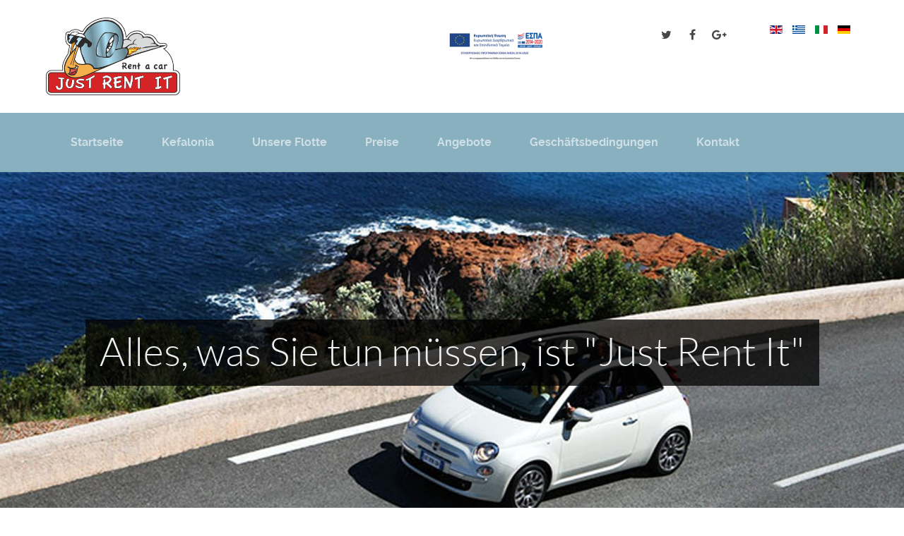

--- FILE ---
content_type: text/html; charset=utf-8
request_url: https://www.justrentit-kefalonia.com/de/unsere-flotte
body_size: 19686
content:
                        <!DOCTYPE html>
<html lang="de-DE" dir="ltr">
        <head>
    
            <meta name="viewport" content="width=device-width, initial-scale=1.0">
        <meta http-equiv="X-UA-Compatible" content="IE=edge" />
        

        
            
         <meta charset="utf-8" />
	<base href="https://www.justrentit-kefalonia.com/de/unsere-flotte" />
	<meta name="keywords" content="Mieten Sie ein Auto Kefalonia, Autovermietung in Kefalonia, Kefalonia Autovermietung, Kefalonia Mietwagen" />
	<meta name="description" content="“Just rent It” ist ein neues Autoverleihunternehmen, das auf Kefalonia tätig ist.

Obwohl es sich um eine neue Firma handelt, verfügen wir auf diesem Gebiet über jahrelange Erfahrung , mit schnellem , freundlichem und professionellem Service.

In einer Sprache, die Sie verstehen, erhalten Sie von uns eine Strassenkarte der Insel mit allen notwendigen Informationen und Vorschlägen für unvergessliche Ferien." />
	<meta name="generator" content="Joomla! - Open Source Content Management" />
	<title>Just Rent It Kefalonia - Unsere Flotte</title>
	<link href="/de/unsere-flotte?format=feed&amp;type=rss" rel="alternate" type="application/rss+xml" title="RSS 2.0" />
	<link href="/de/unsere-flotte?format=feed&amp;type=atom" rel="alternate" type="application/atom+xml" title="Atom 1.0" />
	<link href="https://www.justrentit-kefalonia.com/en/our-fleet" rel="alternate" hreflang="en-GB" />
	<link href="https://www.justrentit-kefalonia.com/el/o-stolos-mas" rel="alternate" hreflang="el-GR" />
	<link href="https://www.justrentit-kefalonia.com/it/la-nostra-flotta" rel="alternate" hreflang="it-IT" />
	<link href="https://www.justrentit-kefalonia.com/de/unsere-flotte" rel="alternate" hreflang="de-DE" />
	<link href="https://cdn.jsdelivr.net/gh/fancyapps/fancybox@3.5.7/dist/jquery.fancybox.min.css" rel="stylesheet" />
	<link href="/plugins/content/jw_sig/jw_sig/tmpl/Classic/css/template.css?v=4.2" rel="stylesheet" />
	<link href="/media/mod_languages/css/template.css?0ae483db3c888ac884466333fe09973c" rel="stylesheet" />
	<link href="/media/system/css/calendar-jos.css?0ae483db3c888ac884466333fe09973c" rel="stylesheet" title="Grün" media="all" />
	<link href="/media/system/css/fields/calendar.css" rel="stylesheet" />
	<link href="/media/gantry5/engines/nucleus/css-compiled/nucleus.css" rel="stylesheet" />
	<link href="/templates/g5_helium/custom/css-compiled/helium_11.css" rel="stylesheet" />
	<link href="/media/gantry5/assets/css/bootstrap-gantry.css" rel="stylesheet" />
	<link href="/media/gantry5/engines/nucleus/css-compiled/joomla.css" rel="stylesheet" />
	<link href="/media/jui/css/icomoon.css" rel="stylesheet" />
	<link href="/media/cms/css/debug.css" rel="stylesheet" />
	<link href="/media/gantry5/assets/css/font-awesome.min.css" rel="stylesheet" />
	<link href="/templates/g5_helium/custom/css-compiled/helium-joomla_11.css" rel="stylesheet" />
	<link href="/templates/g5_helium/custom/css-compiled/custom_11.css" rel="stylesheet" />
	<style>

  .rapid_contact .form-control { max-width: 95%; }
  .rapid_contact .g-recaptcha { margin-bottom: 10px; max-width: 95%; }
  .tab {display: none;}

	</style>
	<script type="application/json" class="joomla-script-options new">{
    "csrf.token": "00e1e06845bafa3795b304efcf9aeeab",
    "system.paths": {
        "root": "",
        "base": ""
    }
}</script>
	<script src="/media/system/js/mootools-core-uncompressed.js?0ae483db3c888ac884466333fe09973c"></script>
	<script src="/media/system/js/core-uncompressed.js?0ae483db3c888ac884466333fe09973c"></script>
	<script src="/media/jui/js/jquery.js?0ae483db3c888ac884466333fe09973c"></script>
	<script src="/media/jui/js/jquery-noconflict.js?0ae483db3c888ac884466333fe09973c"></script>
	<script src="/media/jui/js/jquery-migrate.js?0ae483db3c888ac884466333fe09973c"></script>
	<script src="https://cdn.jsdelivr.net/gh/fancyapps/fancybox@3.5.7/dist/jquery.fancybox.min.js"></script>
	<script src="/media/system/js/caption-uncompressed.js?0ae483db3c888ac884466333fe09973c"></script>
	<script src="/media/system/js/calendar-uncompressed.js?0ae483db3c888ac884466333fe09973c"></script>
	<script src="/media/system/js/calendar-setup-uncompressed.js?0ae483db3c888ac884466333fe09973c"></script>
	<!--[if lte IE 11]><script src="/media/system/js/polyfill.event-uncompressed.js?0ae483db3c888ac884466333fe09973c"></script><![endif]-->
	<!--[if lte IE 11]><script src="/media/system/js/polyfill.classlist-uncompressed.js?0ae483db3c888ac884466333fe09973c"></script><![endif]-->
	<!--[if lte IE 11]><script src="/media/system/js/polyfill.map-uncompressed.js?0ae483db3c888ac884466333fe09973c"></script><![endif]-->
	<script src="/media/system/js/fields/calendar-locales/de.js"></script>
	<script src="/media/system/js/fields/calendar-locales/date/gregorian/date-helper.js"></script>
	<script src="/media/system/js/fields/calendar.js"></script>
	<script src="/media/jui/js/bootstrap.js?0ae483db3c888ac884466333fe09973c"></script>
	<script src="https://www.googletagmanager.com/gtag/js?id=UA-114680522-1" async></script>
	<script>

        (function($) {
            $(document).ready(function() {
                $.fancybox.defaults.i18n.en = {
                    CLOSE: 'Close',
                    NEXT: 'Next',
                    PREV: 'Previous',
                    ERROR: 'The requested content cannot be loaded.<br/>Please try again later.',
                    PLAY_START: 'Start slideshow',
                    PLAY_STOP: 'Pause slideshow',
                    FULL_SCREEN: 'Full screen',
                    THUMBS: 'Thumbnails',
                    DOWNLOAD: 'Download',
                    SHARE: 'Share',
                    ZOOM: 'Zoom'
                };
                $.fancybox.defaults.lang = 'en';
                $('a.fancybox-gallery').fancybox({
                    buttons: [
                        'slideShow',
                        'fullScreen',
                        'thumbs',
                        'share',
                        'download',
                        //'zoom',
                        'close'
                    ],
                    beforeShow: function(instance, current) {
                        if (current.type === 'image') {
                            var title = current.opts.$orig.attr('title');
                            current.opts.caption = (title.length ? '<b class="fancyboxCounter">Image ' + (current.index + 1) + ' of ' + instance.group.length + '</b>' + ' | ' + title : '');
                        }
                    }
                });
            });
        })(jQuery);
    jQuery(window).on('load',  function() {
				new JCaption('img.caption');
			});Calendar._DN = ["Sonntag","Montag","Dienstag","Mittwoch","Donnerstag","Freitag","Samstag","Sonntag"]; Calendar._SDN = ["So","Mo","Di","Mi","Do","Fr","Sa","So"]; Calendar._FD = 0; Calendar._MN = ["Januar","Februar","M\u00e4rz","April","Mai","Juni","Juli","August","September","Oktober","November","Dezember"]; Calendar._SMN = ["Jan","Feb","M\u00e4r","Apr","Mai","Jun","Jul","Aug","Sep","Okt","Nov","Dez"]; Calendar._TT = {"INFO":"\u00dcber den Kalender","ABOUT":"DHTML Date\/Time Selector\n(c) dynarch.com 20022005 \/ Author: Mihai Bazon\nFor latest version visit: http:\/\/www.dynarch.com\/projects\/calendar\/\nDistributed under GNU LGPL.  See http:\/\/gnu.org\/licenses\/lgpl.html for details.\n\nDatum Auswahl:\n- Die \u00ab und \u00bb Buttons nutzen, um das Jahr auszuw\u00e4hlen\n- Mit den Schaltfl\u00e4chen < und > den Monat ausw\u00e4hlen\n- Zur schnelleren Auswahl, die Maustaste auf einen der obigen Schaltfl\u00e4chen halten.","ABOUT_TIME":"\n\nTime selection:\n Click on any of the time parts to increase it\n or Shiftclick to decrease it\n or click and drag for faster selection.","PREV_YEAR":"Klick wechselt zum Vorjahr. Klicken und festhalten f\u00fcr die Jahresliste.","PREV_MONTH":"Klick wechselt zum Vormonat. Klicken und festhalten f\u00fcr die Monatsliste.","GO_TODAY":"Heutiges Datum","NEXT_MONTH":"Klick wechselt zum Folgemonat. Klicken und festhalten f\u00fcr die Monatsliste.","SEL_DATE":"Ein Datum ausw\u00e4hlen.","DRAG_TO_MOVE":"Ziehen zum Verschieben","PART_TODAY":" Heute ","DAY_FIRST":"Mit \u201e%s\u201c beginnen","WEEKEND":"0,6","CLOSE":"Schlie\u00dfen","TODAY":"Heute","TIME_PART":"(Shift-)Klicken oder Ziehen um den Wert zu \u00e4ndern","DEF_DATE_FORMAT":"%Y%m%d","TT_DATE_FORMAT":"%a, %b %e","WK":"KW","TIME":"Zeit:"};jQuery(function($){ $('a[href="#g-sidebar"]').click(function(){ 
            $('#cargroup-choose').val( $(this).data('select') ); 
        }); });
  function rp_checkCaptcha(form_id) {
    result = true;
    if (document.getElementById(form_id+"_hasCaptcha")) {
      if ((grecaptcha) && (jQuery(".g-recaptcha").length == 1)) { // We only know how to deal with Google ReCaptcha, and only one of it in JS
        if (grecaptcha.getResponse().length == 0) {
          alert("");
          result = false;
        }
      }
    }
    return result;
  }
      window.dataLayer = window.dataLayer || [];
      function gtag(){dataLayer.push(arguments);}
      gtag('js', new Date());

      gtag('config', 'UA-114680522-1');

              gtag('set', { 'anonymize_ip': true });
          
	</script>
	<link href="https://www.justrentit-kefalonia.com/en/our-fleet" rel="alternate" hreflang="x-default" />

    
                
</head>

    <body class="gantry g-helium-style site com_content view-category layout-blog no-task dir-ltr itemid-158 outline-11 g-offcanvas-left g-default g-style-preset1">
        
                    

        <div id="g-offcanvas"  data-g-offcanvas-swipe="1" data-g-offcanvas-css3="1">
                        <div class="g-grid">                        

        <div class="g-block size-100">
             <!-- START PARTICLE mobile-menu-5697 -->
            <div id="mobile-menu-5697-particle" class="g-content g-particle">            <div id="g-mobilemenu-container" data-g-menu-breakpoint="48rem"></div>
            </div>            <!-- END PARTICLE mobile-menu-5697 -->
        </div>
            </div>
    </div>
        <div id="g-page-surround">
            <div class="g-offcanvas-hide g-offcanvas-toggle" role="navigation" data-offcanvas-toggle aria-controls="g-offcanvas" aria-expanded="false"><i class="fa fa-fw fa-bars"></i></div>                        

                                                        
                <section id="g-navigation">
                <div class="g-container">                                <div class="g-grid">                        

        <div class="g-block size-20">
             <!-- START PARTICLE logo-9608 -->
            <div id="logo-9608-particle" class="g-content g-particle">            <a href="/" target="_self" title="just-rentit logo" aria-label="just-rentit logo" rel="home" class="g-logo g-logo-helium">
                        <img src="/images/logo.png"  alt="just-rentit logo" />
            </a>
            </div>            <!-- END PARTICLE logo-9608 -->
        </div>
                    

        <div class="g-block size-25">
             <div class="spacer"></div>
        </div>
                    

        <div class="g-block size-20">
             <!-- START PARTICLE logo-2272 -->
            <div id="logo-2272-particle" class="g-content g-particle">            <a href="https://www.justrentit-kefalonia.com/images/espa/TOURISMOS__WEB.pdf" target="_blank" title="Opens pdf for ESPA grant" aria-label="Opens pdf for ESPA grant"  class="g-logo g-logo-helium">
                        <img src="/images/espa/e-banner-ionia.png"  alt="Opens pdf for ESPA grant" />
            </a>
            </div>            <!-- END PARTICLE logo-2272 -->
        </div>
                    

        <div class="g-block size-5">
             <div class="spacer"></div>
        </div>
                    

        <div class="g-block size-15 g-social-header">
             <!-- START PARTICLE social-3171 -->
            <div id="social-3171-particle" class="g-content g-particle">            <div class="g-social ">
                                            <a href="http://www.twitter.com/rentjust" target="_blank" rel="noopener noreferrer" title="Just Tweet It !" aria-label="Just Tweet It !">
                <span class="fa fa-twitter fa-fw"></span>                <span class="g-social-text"></span>            </a>
                                            <a href="http://www.facebook.com/JustRentItKefalonia" target="_blank" rel="noopener noreferrer" title="Just FB It !" aria-label="Just FB It !">
                <span class="fa fa-facebook fa-fw"></span>                <span class="g-social-text"></span>            </a>
                                            <a href="https://plus.google.com/u/3/111946200387275231917" target="_blank" rel="noopener noreferrer" title="Just G+ It !" aria-label="Just G+ It !">
                <span class="fa fa-google-plus fa-fw"></span>                <span class="g-social-text"></span>            </a>
            </div>
            </div>            <!-- END PARTICLE social-3171 -->
        </div>
                    

        <div class="g-block size-15">
             <!-- START POSITION module-instance -->
        <div class="g-content">
                                    <div class="platform-content"><div class="moduletable ">
						<div class="mod-languages">

	<ul class="lang-inline" dir="ltr">
						<li>
			<a href="/en/our-fleet">
												<img src="/media/mod_languages/images/en_gb.gif" alt="English (UK)" title="English (UK)" />										</a>
			</li>
								<li>
			<a href="/el/o-stolos-mas">
												<img src="/media/mod_languages/images/el_gr.gif" alt="Greek (Greece)" title="Greek (Greece)" />										</a>
			</li>
								<li>
			<a href="/it/la-nostra-flotta">
												<img src="/media/mod_languages/images/it_it.gif" alt="Italiano (Italia)" title="Italiano (Italia)" />										</a>
			</li>
											<li class="lang-active">
			<a href="https://www.justrentit-kefalonia.com/de/unsere-flotte">
												<img src="/media/mod_languages/images/de_de.gif" alt="Deutsch (Deutschland)" title="Deutsch (Deutschland)" />										</a>
			</li>
				</ul>

</div>
		</div></div>
            
        </div>
        <!-- END POSITION module-instance -->
        </div>
            </div>
            </div>
        
    </section>
                                                    
                <header id="g-header">
                <div class="g-container">                                <div class="g-grid">                        

        <div class="g-block size-100">
             <!-- START PARTICLE menu-6409 -->
            <div id="menu-6409-particle" class="g-content g-particle">            <nav class="g-main-nav" data-g-hover-expand="true">
        <ul class="g-toplevel">
                                                                                                                
        
                
        
                
        
        <li class="g-menu-item g-menu-item-type-component g-menu-item-132 g-standard  ">
                            <a class="g-menu-item-container" href="/de/">
                                                                <span class="g-menu-item-content">
                                    <span class="g-menu-item-title">Startseite</span>
            
                    </span>
                                                </a>
                                </li>
    
                                                                                                
        
                
        
                
        
        <li class="g-menu-item g-menu-item-type-component g-menu-item-146 g-standard  ">
                            <a class="g-menu-item-container" href="/de/kefalonia-de">
                                                                <span class="g-menu-item-content">
                                    <span class="g-menu-item-title">Kefalonia</span>
            
                    </span>
                                                </a>
                                </li>
    
                                                                                                
        
                
        
                
        
        <li class="g-menu-item g-menu-item-type-component g-menu-item-158 active g-standard  ">
                            <a class="g-menu-item-container" href="/de/unsere-flotte">
                                                                <span class="g-menu-item-content">
                                    <span class="g-menu-item-title">Unsere Flotte</span>
            
                    </span>
                                                </a>
                                </li>
    
                                                                                                
        
                
        
                
        
        <li class="g-menu-item g-menu-item-type-component g-menu-item-162 g-standard  ">
                            <a class="g-menu-item-container" href="/de/preise">
                                                                <span class="g-menu-item-content">
                                    <span class="g-menu-item-title">Preise</span>
            
                    </span>
                                                </a>
                                </li>
    
                                                                                                
        
                
        
                
        
        <li class="g-menu-item g-menu-item-type-component g-menu-item-147 g-standard  ">
                            <a class="g-menu-item-container" href="/de/angebote">
                                                                <span class="g-menu-item-content">
                                    <span class="g-menu-item-title">Angebote</span>
            
                    </span>
                                                </a>
                                </li>
    
                                                                                                
        
                
        
                
        
        <li class="g-menu-item g-menu-item-type-component g-menu-item-148 g-standard  ">
                            <a class="g-menu-item-container" href="/de/allgemeine-geschaeftsbedingungen">
                                                                <span class="g-menu-item-content">
                                    <span class="g-menu-item-title">Geschäftsbedingungen</span>
            
                    </span>
                                                </a>
                                </li>
    
                                                                                                
        
                
        
                
        
        <li class="g-menu-item g-menu-item-type-component g-menu-item-149 g-standard  ">
                            <a class="g-menu-item-container" href="/de/kontakt">
                                                                <span class="g-menu-item-content">
                                    <span class="g-menu-item-title">Kontakt</span>
            
                    </span>
                                                </a>
                                </li>
    
    
        </ul>
    </nav>
            </div>            <!-- END PARTICLE menu-6409 -->
        </div>
            </div>
            </div>
        
    </header>
                                                    
                <section id="g-utility" class="g-flushed">
                <div class="g-container">                                <div class="g-grid">                        

        <div class="g-block size-100">
             <!-- START POSITION slideshow -->
        <div class="g-content">
                                    <div class="moduletable ">
						<div id="module-owlcarousel-101-particle" class="g-particle"><!-- START PARTICLE module-owlcarousel-101 -->
                        <div class="">
        
        <div id="g-owlcarousel-module-owlcarousel-101" class="g-owlcarousel owl-carousel ">

                                                <div class="g-owlcarousel-item ">
                        <div class="g-owlcarousel-item-wrapper">
                            <div class="g-owlcarousel-item-img">
                                <img src="/images/slideshow/01.jpg" alt="" />
                            </div>
                            <div class="g-owlcarousel-item-content-container">
                                <div class="g-owlcarousel-item-content-wrapper">
                                    <div class="g-owlcarousel-item-content">
                                                                                                                            <h2 class="g-owlcarousel-item-desc">Alles, was Sie tun müssen, ist "Just Rent It"</h2>                                                                            </div>
                                </div>
                            </div>
                        </div>
                    </div>
                                                                <div class="g-owlcarousel-item ">
                        <div class="g-owlcarousel-item-wrapper">
                            <div class="g-owlcarousel-item-img">
                                <img src="/images/slideshow/02.jpg" alt="" />
                            </div>
                            <div class="g-owlcarousel-item-content-container">
                                <div class="g-owlcarousel-item-content-wrapper">
                                    <div class="g-owlcarousel-item-content">
                                                                                                                            <h2 class="g-owlcarousel-item-desc">Stressfreie Autovermietung für einen stressfreien Urlaub!</h2>                                                                            </div>
                                </div>
                            </div>
                        </div>
                    </div>
                                                                <div class="g-owlcarousel-item ">
                        <div class="g-owlcarousel-item-wrapper">
                            <div class="g-owlcarousel-item-img">
                                <img src="/images/slideshow/03.jpg" alt="" />
                            </div>
                            <div class="g-owlcarousel-item-content-container">
                                <div class="g-owlcarousel-item-content-wrapper">
                                    <div class="g-owlcarousel-item-content">
                                                                                                                            <h2 class="g-owlcarousel-item-desc">Autovermietung einfach gemacht</h2>                                                                            </div>
                                </div>
                            </div>
                        </div>
                    </div>
                                                                <div class="g-owlcarousel-item ">
                        <div class="g-owlcarousel-item-wrapper">
                            <div class="g-owlcarousel-item-img">
                                <img src="/images/slideshow/04.jpg" alt="" />
                            </div>
                            <div class="g-owlcarousel-item-content-container">
                                <div class="g-owlcarousel-item-content-wrapper">
                                    <div class="g-owlcarousel-item-content">
                                                                                                                            <h2 class="g-owlcarousel-item-desc">Weniger Zeit in Warteschlangen, mehr Zeit im Urlaub!</h2>                                                                            </div>
                                </div>
                            </div>
                        </div>
                    </div>
                                                                <div class="g-owlcarousel-item ">
                        <div class="g-owlcarousel-item-wrapper">
                            <div class="g-owlcarousel-item-img">
                                <img src="/images/slideshow/05.jpg" alt="" />
                            </div>
                            <div class="g-owlcarousel-item-content-container">
                                <div class="g-owlcarousel-item-content-wrapper">
                                    <div class="g-owlcarousel-item-content">
                                                                                                                            <h2 class="g-owlcarousel-item-desc">Das Leben ist eine Reise. Genießen Sie die Fahrt!</h2>                                                                            </div>
                                </div>
                            </div>
                        </div>
                    </div>
                            
        </div>
    </div>
                        <!-- END PARTICLE module-owlcarousel-101 --></div>		</div>
            
        </div>
        <!-- END POSITION slideshow -->
        </div>
            </div>
            </div>
        
    </section>
                                    
                                
                
    
                <section id="g-container-main" class="g-wrapper">
                <div class="g-container">                    <div class="g-grid">                        

        <div class="g-block size-30">
             <main id="g-mainbar">
                                        <div class="g-grid">                        

        <div class="g-block size-100">
             <!-- START POSITION sidebar -->
        <div class="g-content">
                                    <div class="platform-content"><div class="moduletable justbookit">
							<h3 class="g-title de">Buchen Sie jetzt Ihr Auto!</h3>
						<div class="rapid_contact justbookit"><form  id="rp_696eca027a5fd" method="post" onSubmit="return rp_checkCaptcha('rp_696eca027a5fd');">
<div class="rapid_contact intro_text justbookit"></div>
<div class="rapid_contact_form" id="rapid_contact_form_rp_696eca027a5fd"><div class="tab"><h3>Terminzeit</h3><div class="input-group"><label class="control-label" for="rp_696eca027a5fd_date-from">Abholdatum / -zeit</label><div class="controls" >
			<div class="field-calendar">
		<div class="input-append">
				<input type="text" id="rp_696eca027a5fd_date-from" name="from" value="" class=" inputbox "		 data-alt-value="" autocomplete="off"/>
		<button type="button" class="btn btn-secondary"
			id="rp_696eca027a5fd_date-from_btn"
			data-inputfield="rp_696eca027a5fd_date-from"
			data-dayformat="%d-%m-%Y - %H:%M"
			data-button="rp_696eca027a5fd_date-from_btn"
			data-firstday="1"
			data-weekend="0,6"
			data-today-btn="1"
			data-week-numbers="0"
			data-show-time="1"
			data-show-others="1"
			data-time-24="24"
			data-only-months-nav="0"
									title="Kalender öffnen"
		><span class="icon-calendar" aria-hidden="true"></span></button>
			</div>
</div>

		</div></div><div class="input-group"><label class="control-label" for="rp_696eca027a5fd_date-to">Abgabezeitpunkt</label><div class="controls">
			<div class="field-calendar">
		<div class="input-append">
				<input type="text" id="rp_696eca027a5fd_date-to" name="to" value="" class=" inputbox "		 data-alt-value="" autocomplete="off"/>
		<button type="button" class="btn btn-secondary"
			id="rp_696eca027a5fd_date-to_btn"
			data-inputfield="rp_696eca027a5fd_date-to"
			data-dayformat="%d-%m-%Y - %H:%M"
			data-button="rp_696eca027a5fd_date-to_btn"
			data-firstday="1"
			data-weekend="0,6"
			data-today-btn="1"
			data-week-numbers="0"
			data-show-time="1"
			data-show-others="1"
			data-time-24="24"
			data-only-months-nav="0"
									title="Kalender öffnen"
		><span class="icon-calendar" aria-hidden="true"></span></button>
			</div>
</div>

		</div></div><h3>Ort</h3><div class="control-group">
	    
	    <div class="controls">
		    <select id="pickup-location-choose" name="pickup-location" aria-label="pickup location selection">
		        <option value="0" selected="selected">Lieferort</option>
	            <option value="Ag. Efimia">Ag. Efimia +30 € </option>
                <option value="Agia Irene">Agia Irene +40 € </option>
                <option value="Airport (EFL)">Airport (EFL) - FREE </option>
                <option value="Argostoli">Argostoli - FREE </option>
                <option value="Assos">Assos +40 € </option>
                <option value="Dilinata">Dilinata - FREE </option>
                <option value="Fanari">Fanari - FREE </option>
                <option value="Fiskardo">Fiskardo +50 € </option>
                <option value="Kalligata">Kalligata - FREE </option>
                <option value="Karavados">Karavados - FREE </option>
                <option value="Karavomilos">Karavomilos +30 € </option>
                <option value="Katelios">Katelios +30 € </option>
                <option value="Klismata">Klismata - FREE </option>
                <option value="Kombothekrata">Kombothekrata - FREE </option>
                <option value="Koriana">Koriana - FREE </option>
                <option value="Kountourata">Kountourata - FREE </option>
                <option value="Kourkoumelata">Kourkoumelata - FREE </option>
                <option value="Lakithra">Lakithra - FREE </option>
                <option value="Lassi">Lassi - FREE </option>
                <option value="Lixouri">Lixouri +30 € </option>
                <option value="Lourdas">Lourdas - FREE </option>
                <option value="Makriotika">Makriotika +30 € </option>
                <option value="Markopoulo">Markopoulo +30 € </option>
                <option value="Mavrata">Mavrata +30 € </option>
                <option value="Metaxata">Metaxata - FREE</option>
                <option value="Minies">Minies - FREE </option>
                <option value="Mousata">Mousata - FREE </option>
                <option value="Peratata">Peratata - FREE </option>
                <option value="Pessada">Pessada - FREE </option>
                <option value="Poros">Poros +40 € </option>
                <option value="Ratzakli">Ratzakli +35 € </option>
                <option value="Razata">Razata - FREE </option>
                <option value="Sami">Sami +30 € </option>
                <option value="Sarlata">Sarlata - FREE </option>
                <option value="Simotata">Simotata - FREE </option>
                <option value="Skala">Skala +40 € </option>
                <option value="Spartia">Spartia - FREE </option>
                <option value="Spilia">Spilia - FREE </option>
                <option value="Svoronata">Svoronata - FREE </option>
                <option value="Trapezaki">Trapezaki - FREE </option>
                <option value="Tzanata">Tzanata +40 € </option>
                <option value="Valeriano">Valeriano +25 € </option>
                <option value="Vlahata">Vlahata - FREE </option>
                <option value="Zola">Zola +30 € </option>
            </select>
        </div>
        
        <script>
    	<!-- 
    	(function($){ $(document).ready(function(){$('#pickup-location-choose').change(function (event) { var location = $('#pickup-location-choose').val(); if (location == "Airport (EFL)"){$('#flightNumber').show();} else {$("#flightNumber").hide();} }); }); })(jQuery);
	    //-->
	    </script>
        
        </div><!-- end control group -->
<div class="input-group" id="flightNumber" style="display:none;"><label for="rp_696eca027a5fd_flightNr">Flugnummer</label><input class="rapid_contact form-control inputbox justbookit" type="text" name="rp_flightNr" id="rp_696eca027a5fd_flightNr" size="10" value="" /></div><div class="control-group">
	    
	    <div class="controls">
		    <select id="dropoff-location-choose" name="dropoff-location" aria-label="dropoff location selection">
		        <option value="0" selected="selected">Rückgabeort</option>
	            <option value="Ag. Efimia">Ag. Efimia +30 € </option>
                <option value="Agia Irene">Agia Irene +40 € </option>
                <option value="Airport (EFL)">Airport (EFL) - FREE </option>
                <option value="Argostoli">Argostoli - FREE </option>
                <option value="Assos">Assos +40 € </option>
                <option value="Dilinata">Dilinata - FREE </option>
                <option value="Fanari">Fanari - FREE </option>
                <option value="Fiskardo">Fiskardo +50 € </option>
                <option value="Kalligata">Kalligata - FREE </option>
                <option value="Karavados">Karavados - FREE </option>
                <option value="Karavomilos">Karavomilos +30 € </option>
                <option value="Katelios">Katelios +30 € </option>
                <option value="Klismata">Klismata - FREE </option>
                <option value="Kombothekrata">Kombothekrata - FREE </option>
                <option value="Koriana">Koriana - FREE </option>
                <option value="Kountourata">Kountourata - FREE </option>
                <option value="Kourkoumelata">Kourkoumelata - FREE </option>
                <option value="Lakithra">Lakithra - FREE </option>
                <option value="Lassi">Lassi - FREE </option>
                <option value="Lixouri">Lixouri +30 € </option>
                <option value="Lourdas">Lourdas - FREE </option>
                <option value="Makriotika">Makriotika +30 € </option>
                <option value="Markopoulo">Markopoulo +30 € </option>
                <option value="Mavrata">Mavrata +30 € </option>
                <option value="Metaxata">Metaxata - FREE</option>
                <option value="Minies">Minies - FREE </option>
                <option value="Mousata">Mousata - FREE </option>
                <option value="Peratata">Peratata - FREE </option>
                <option value="Pessada">Pessada - FREE </option>
                <option value="Poros">Poros +40 € </option>
                <option value="Ratzakli">Ratzakli +35 € </option>
                <option value="Razata">Razata - FREE </option>
                <option value="Sami">Sami +30 € </option>
                <option value="Sarlata">Sarlata - FREE </option>
                <option value="Simotata">Simotata - FREE </option>
                <option value="Skala">Skala +40 € </option>
                <option value="Spartia">Spartia - FREE </option>
                <option value="Spilia">Spilia - FREE </option>
                <option value="Svoronata">Svoronata - FREE </option>
                <option value="Trapezaki">Trapezaki - FREE </option>
                <option value="Tzanata">Tzanata +40 € </option>
                <option value="Valeriano">Valeriano +25 € </option>
                <option value="Vlahata">Vlahata - FREE </option>
                <option value="Zola">Zola +30 € </option>
            </select>
        </div>
        
        </div><!-- end control group -->
<h3>Auto-Gruppe</h3><div class="control-group">
	    
	    <div class="controls">
		    <select id="cargroup-choose" name="cargroup" aria-label="car group selection">
		        <option value="0" selected="selected">Wählen Sie die Art des Autos</option>
	            <option value="A">Group A (eg CitiGo)</option>
                <option value="B">Group B (eg Panda)</option>
                <option value="C">Group C (eg Fabia)</option>
                <option value="D">Group D (eg Octavia)</option>
                <option value="E">Group E (eg 500 C)</option>
                <option value="F">Group F (eg Skoda Kamiq)</option>
                <option value="G">Group G (eg Caddy Maxi)</option>
                <option value="J">Group J (eg Skoda Karoq)</option>
            </select>
        </div>
        
        </div><!-- end control group -->
</div><div class="tab"><h3>Deine Details</h3><div class="input-group"><label for="rp_696eca027a5fd_fromName">Name:</label><input class="rapid_contact form-control inputbox justbookit" type="text" name="rp_fromName" id="rp_696eca027a5fd_fromName" value="" /></div><div class="input-group"><label for="rp_696eca027a5fd_fromPhone">Phone:</label><input class="rapid_contact form-control inputbox justbookit" type="text" name="rp_fromPhone" id="rp_696eca027a5fd_fromPhone" value="" /></div><div class="input-group"><label for="rp_696eca027a5fd_email">email@site.com</label><input class="rapid_contact form-control inputbox justbookit" type="email" name="rp_email" id="rp_696eca027a5fd_email" size="10" value="" /></div><div class="input-group"><label for="rp_696eca027a5fd_subject">Gutschein (optional)</label><input class="rapid_contact form-control inputbox justbookit" type="text" name="rp_subject" id="rp_696eca027a5fd_subject" size="10" value="" /></div><div class="input-group"><label for="rp_696eca027a5fd_message">Ihre Nachricht / Sonderwünsche</label><textarea class="rapid_contact form-control textarea justbookit" name="rp_message" id="rp_696eca027a5fd_message" cols="7" rows="4" ></textarea></div></div><div class="input-group"><label for="rp_696eca027a5fd_as_answer">Bitte geben Sie die Sicherheitsantwort unten ein J u s t r e n t i t (ohne Leerzeichen)</label><input class="rapid_contact form-control inputbox justbookit" type="text" name="rp_anti_spam_answer" id="rp_696eca027a5fd_as_answer" size="10" value=""/></div>
<div style="overflow:auto;">
  <div style="float:right;">
    <button type="button" id="prevBtn" onclick="nextPrev(-1)">Bisherige</button>
    <button type="button" id="nextBtn" onclick="nextPrev(1)">Nächster</button>
  </div>
</div>
<div class="input-group" id="submitButton" style="display:none;"><input class="rapid_contact btn btn-primary button justbookit" type="submit" value="Erhalten Sie Zitat"/></div></div></form>
<script>
var currentTab = 0; 
showTab(currentTab);

function showTab(n) {
  var x = document.getElementsByClassName("tab");
  x[n].style.display = "block";
  
  if (n == 0) {
    document.getElementById("prevBtn").style.display = "none";
    document.getElementById("nextBtn").style.display = "inline";
    document.getElementById("submitButton").style.display = "none";
  } else {
    document.getElementById("prevBtn").style.display = "inline";
  }
  if (n == (x.length - 1)) {
    //document.getElementById("nextBtn").innerHTML = "Erhalten Sie Zitat";
    document.getElementById("nextBtn").style.display = "none";
    document.getElementById("submitButton").style.display = "block";
  } else {
    document.getElementById("nextBtn").innerHTML = "Nächster";
  }
}

function nextPrev(n) {
  
  var x = document.getElementsByClassName("tab");
  
  x[currentTab].style.display = "none";
  
  currentTab = currentTab + n;
  
  showTab(currentTab);
}
</script></div>		</div></div>
            
        </div>
        <!-- END POSITION sidebar -->
        </div>
            </div>
            
    </main>
        </div>
                    

        <div class="g-block size-70">
             <aside id="g-sidebar">
                                        <div class="g-grid">                        

        <div class="g-block size-100">
             <div class="g-content">
                                                            <div class="platform-content row-fluid"><div class="span12"><div class="blog" itemscope itemtype="https://schema.org/Blog">
	
		
	
			<div class="category-desc clearfix">
													<p>Alle unsere Fahrzeuge sind mit Klimaanlage, Servolenkung, elektrischen Fensterhebern, Radio-CD <span id="result_box" class="short_text" lang="de"><span class="">oder USB</span></span>, Airbags ausgestattet und alle sind Modelle 2018</p>
<p>Bitte wählen Sie aus den folgenden Fahrzeugtypen</p>								</div>
	
	
				<div class="items-leading clearfix">
							<div class="leading-0"
					itemprop="blogPost" itemscope itemtype="https://schema.org/BlogPosting">
					
	<div class="page-header">
					<h2 itemprop="name">
									<a href="/de/unsere-flotte/49-group-a" itemprop="url">
						Group A					</a>
							</h2>
		
		
		
			</div>







<div><img class="pull-left" title="Skoda CitiGo" src="/images/vehicles/citygo/citygo-1.jpg" alt="group-a-car" />
<div>
<p class="pull-left"><i class="fa fa-male"> </i> <i class="fa fa-male"> </i> <i class="fa fa-male"> </i> <i class="fa fa-male"> </i><br /> <i class="fa fa-suitcase"> </i> <i class="fa fa-suitcase"> </i></p>
<a class="pull-right button btn-primary groupButton" href="#g-sidebar" data-select="A" data-role="button">Buchen Sie jetzt!</a></div>
<br />
<p class="clear:both;"> </p>
<div class="cargallery">

<!-- JoomlaWorks "Simple Image Gallery" Plugin (v4.2) starts here -->

<ul id="sigFreeIdd5ed47f194" class="sigFreeContainer sigFreeClassic">
        <li class="sigFreeThumb">
        <a href="/images/vehicles/citygo/citygo-1.jpg" class="sigFreeLink fancybox-gallery" style="width:100px;height:80px;" title="You are viewing the image with filename citygo-1.jpg" data-thumb="/cache/jw_sig/jw_sig_cache_d5ed47f194_citygo-1.jpg" target="_blank" data-fancybox="galleryd5ed47f194">
            <img class="sigFreeImg" src="/plugins/content/jw_sig/jw_sig/includes/images/transparent.gif" alt="Click to enlarge image citygo-1.jpg" title="Click to enlarge image citygo-1.jpg" style="width:100px;height:80px;background-image:url('/cache/jw_sig/jw_sig_cache_d5ed47f194_citygo-1.jpg');" />
        </a>
    </li>
        <li class="sigFreeThumb">
        <a href="/images/vehicles/citygo/citygo-2.jpg" class="sigFreeLink fancybox-gallery" style="width:100px;height:80px;" title="You are viewing the image with filename citygo-2.jpg" data-thumb="/cache/jw_sig/jw_sig_cache_d5ed47f194_citygo-2.jpg" target="_blank" data-fancybox="galleryd5ed47f194">
            <img class="sigFreeImg" src="/plugins/content/jw_sig/jw_sig/includes/images/transparent.gif" alt="Click to enlarge image citygo-2.jpg" title="Click to enlarge image citygo-2.jpg" style="width:100px;height:80px;background-image:url('/cache/jw_sig/jw_sig_cache_d5ed47f194_citygo-2.jpg');" />
        </a>
    </li>
        <li class="sigFreeThumb">
        <a href="/images/vehicles/citygo/citygo-3.jpg" class="sigFreeLink fancybox-gallery" style="width:100px;height:80px;" title="You are viewing the image with filename citygo-3.jpg" data-thumb="/cache/jw_sig/jw_sig_cache_d5ed47f194_citygo-3.jpg" target="_blank" data-fancybox="galleryd5ed47f194">
            <img class="sigFreeImg" src="/plugins/content/jw_sig/jw_sig/includes/images/transparent.gif" alt="Click to enlarge image citygo-3.jpg" title="Click to enlarge image citygo-3.jpg" style="width:100px;height:80px;background-image:url('/cache/jw_sig/jw_sig_cache_d5ed47f194_citygo-3.jpg');" />
        </a>
    </li>
        <li class="sigFreeThumb">
        <a href="/images/vehicles/citygo/citygo-7.jpg" class="sigFreeLink fancybox-gallery" style="width:100px;height:80px;" title="You are viewing the image with filename citygo-7.jpg" data-thumb="/cache/jw_sig/jw_sig_cache_d5ed47f194_citygo-7.jpg" target="_blank" data-fancybox="galleryd5ed47f194">
            <img class="sigFreeImg" src="/plugins/content/jw_sig/jw_sig/includes/images/transparent.gif" alt="Click to enlarge image citygo-7.jpg" title="Click to enlarge image citygo-7.jpg" style="width:100px;height:80px;background-image:url('/cache/jw_sig/jw_sig_cache_d5ed47f194_citygo-7.jpg');" />
        </a>
    </li>
        <li class="sigFreeClear">&nbsp;</li>
</ul>


<!-- JoomlaWorks "Simple Image Gallery" Plugin (v4.2) ends here -->

</div>
</div>



				</div>
											<div class="leading-1"
					itemprop="blogPost" itemscope itemtype="https://schema.org/BlogPosting">
					
	<div class="page-header">
					<h2 itemprop="name">
									<a href="/de/unsere-flotte/48-group-b" itemprop="url">
						Group B					</a>
							</h2>
		
		
		
			</div>







<div><img class="pull-left" title="Fiat Panda" src="/images/vehicles/panda/fiat-panda-1.jpg" alt="group-b-car" />
<div>
<p class="pull-left"><i class="fa fa-male"> </i> <i class="fa fa-male"> </i> <i class="fa fa-male"> </i> <i class="fa fa-male"> </i> <i class="fa fa-male"> </i> <br /> <i class="fa fa-suitcase"> </i> <i class="fa fa-suitcase"> </i></p>
<a class="pull-right button btn-primary groupButton" href="#g-sidebar" data-select="B" data-role="button">Buchen Sie jetzt!</a></div>
<br />
<p class="clear:both;"> </p>
<div class="cargallery">

<!-- JoomlaWorks "Simple Image Gallery" Plugin (v4.2) starts here -->

<ul id="sigFreeId7dc2101264" class="sigFreeContainer sigFreeClassic">
        <li class="sigFreeThumb">
        <a href="/images/vehicles/panda/fiat-panda-1.jpg" class="sigFreeLink fancybox-gallery" style="width:100px;height:80px;" title="You are viewing the image with filename fiat-panda-1.jpg" data-thumb="/cache/jw_sig/jw_sig_cache_7dc2101264_fiat-panda-1.jpg" target="_blank" data-fancybox="gallery7dc2101264">
            <img class="sigFreeImg" src="/plugins/content/jw_sig/jw_sig/includes/images/transparent.gif" alt="Click to enlarge image fiat-panda-1.jpg" title="Click to enlarge image fiat-panda-1.jpg" style="width:100px;height:80px;background-image:url('/cache/jw_sig/jw_sig_cache_7dc2101264_fiat-panda-1.jpg');" />
        </a>
    </li>
        <li class="sigFreeThumb">
        <a href="/images/vehicles/panda/fiat-panda-2.jpg" class="sigFreeLink fancybox-gallery" style="width:100px;height:80px;" title="You are viewing the image with filename fiat-panda-2.jpg" data-thumb="/cache/jw_sig/jw_sig_cache_7dc2101264_fiat-panda-2.jpg" target="_blank" data-fancybox="gallery7dc2101264">
            <img class="sigFreeImg" src="/plugins/content/jw_sig/jw_sig/includes/images/transparent.gif" alt="Click to enlarge image fiat-panda-2.jpg" title="Click to enlarge image fiat-panda-2.jpg" style="width:100px;height:80px;background-image:url('/cache/jw_sig/jw_sig_cache_7dc2101264_fiat-panda-2.jpg');" />
        </a>
    </li>
        <li class="sigFreeThumb">
        <a href="/images/vehicles/panda/fiat-panda-3.jpg" class="sigFreeLink fancybox-gallery" style="width:100px;height:80px;" title="You are viewing the image with filename fiat-panda-3.jpg" data-thumb="/cache/jw_sig/jw_sig_cache_7dc2101264_fiat-panda-3.jpg" target="_blank" data-fancybox="gallery7dc2101264">
            <img class="sigFreeImg" src="/plugins/content/jw_sig/jw_sig/includes/images/transparent.gif" alt="Click to enlarge image fiat-panda-3.jpg" title="Click to enlarge image fiat-panda-3.jpg" style="width:100px;height:80px;background-image:url('/cache/jw_sig/jw_sig_cache_7dc2101264_fiat-panda-3.jpg');" />
        </a>
    </li>
        <li class="sigFreeClear">&nbsp;</li>
</ul>


<!-- JoomlaWorks "Simple Image Gallery" Plugin (v4.2) ends here -->

</div>
</div>



				</div>
											<div class="leading-2"
					itemprop="blogPost" itemscope itemtype="https://schema.org/BlogPosting">
					
	<div class="page-header">
					<h2 itemprop="name">
									<a href="/de/unsere-flotte/47-group-c" itemprop="url">
						Group C					</a>
							</h2>
		
		
		
			</div>







<div><img class="pull-left" title="Skoda Fabia" src="/images/vehicles/fabia/fabia-1.jpg" alt="group-a-car" />
<div>
<p class="pull-left"><i class="fa fa-male"> </i> <i class="fa fa-male"> </i> <i class="fa fa-male"> </i> <i class="fa fa-male"> </i> <i class="fa fa-male"> </i><br /> <i class="fa fa-suitcase"> </i> <i class="fa fa-suitcase"> </i><br /><i class="fa fa-shopping-bag"> </i></p>
<a class="pull-right button btn-primary groupButton" href="#g-sidebar" data-select="C" data-role="button">Buchen Sie jetzt!</a></div>
<br />
<p class="clear:both;"> </p>
<div class="cargallery">

<!-- JoomlaWorks "Simple Image Gallery" Plugin (v4.2) starts here -->

<ul id="sigFreeId0f5e301dd3" class="sigFreeContainer sigFreeClassic">
        <li class="sigFreeThumb">
        <a href="/images/vehicles/fabia/fabia-1.jpg" class="sigFreeLink fancybox-gallery" style="width:100px;height:80px;" title="You are viewing the image with filename fabia-1.jpg" data-thumb="/cache/jw_sig/jw_sig_cache_0f5e301dd3_fabia-1.jpg" target="_blank" data-fancybox="gallery0f5e301dd3">
            <img class="sigFreeImg" src="/plugins/content/jw_sig/jw_sig/includes/images/transparent.gif" alt="Click to enlarge image fabia-1.jpg" title="Click to enlarge image fabia-1.jpg" style="width:100px;height:80px;background-image:url('/cache/jw_sig/jw_sig_cache_0f5e301dd3_fabia-1.jpg');" />
        </a>
    </li>
        <li class="sigFreeThumb">
        <a href="/images/vehicles/fabia/fabia-2.jpg" class="sigFreeLink fancybox-gallery" style="width:100px;height:80px;" title="You are viewing the image with filename fabia-2.jpg" data-thumb="/cache/jw_sig/jw_sig_cache_0f5e301dd3_fabia-2.jpg" target="_blank" data-fancybox="gallery0f5e301dd3">
            <img class="sigFreeImg" src="/plugins/content/jw_sig/jw_sig/includes/images/transparent.gif" alt="Click to enlarge image fabia-2.jpg" title="Click to enlarge image fabia-2.jpg" style="width:100px;height:80px;background-image:url('/cache/jw_sig/jw_sig_cache_0f5e301dd3_fabia-2.jpg');" />
        </a>
    </li>
        <li class="sigFreeThumb">
        <a href="/images/vehicles/fabia/fabia-3.jpg" class="sigFreeLink fancybox-gallery" style="width:100px;height:80px;" title="You are viewing the image with filename fabia-3.jpg" data-thumb="/cache/jw_sig/jw_sig_cache_0f5e301dd3_fabia-3.jpg" target="_blank" data-fancybox="gallery0f5e301dd3">
            <img class="sigFreeImg" src="/plugins/content/jw_sig/jw_sig/includes/images/transparent.gif" alt="Click to enlarge image fabia-3.jpg" title="Click to enlarge image fabia-3.jpg" style="width:100px;height:80px;background-image:url('/cache/jw_sig/jw_sig_cache_0f5e301dd3_fabia-3.jpg');" />
        </a>
    </li>
        <li class="sigFreeThumb">
        <a href="/images/vehicles/fabia/fabia-6.jpg" class="sigFreeLink fancybox-gallery" style="width:100px;height:80px;" title="You are viewing the image with filename fabia-6.jpg" data-thumb="/cache/jw_sig/jw_sig_cache_0f5e301dd3_fabia-6.jpg" target="_blank" data-fancybox="gallery0f5e301dd3">
            <img class="sigFreeImg" src="/plugins/content/jw_sig/jw_sig/includes/images/transparent.gif" alt="Click to enlarge image fabia-6.jpg" title="Click to enlarge image fabia-6.jpg" style="width:100px;height:80px;background-image:url('/cache/jw_sig/jw_sig_cache_0f5e301dd3_fabia-6.jpg');" />
        </a>
    </li>
        <li class="sigFreeClear">&nbsp;</li>
</ul>


<!-- JoomlaWorks "Simple Image Gallery" Plugin (v4.2) ends here -->

</div>
</div>



				</div>
											<div class="leading-3"
					itemprop="blogPost" itemscope itemtype="https://schema.org/BlogPosting">
					
	<div class="page-header">
					<h2 itemprop="name">
									<a href="/de/unsere-flotte/46-group-d" itemprop="url">
						Group D					</a>
							</h2>
		
		
		
			</div>







<div><img class="pull-left" title="Skoda Octavia" src="/images/vehicles/octavia/octavia-1.jpg" alt="group-d-car" />
<div>
<p class="pull-left"><i class="fa fa-male"> </i> <i class="fa fa-male"> </i> <i class="fa fa-male"> </i> <i class="fa fa-male"> </i> <i class="fa fa-male"> </i><br /> <i class="fa fa-suitcase"> </i> <i class="fa fa-suitcase"> </i> <i class="fa fa-suitcase"> </i> <br /> <i class="fa fa-shopping-bag"> </i> <i class="fa fa-shopping-bag"> </i> <i class="fa fa-shopping-bag"> </i></p>
<a class="pull-right button btn-primary groupButton" href="#g-sidebar" data-select="D" data-role="button">Buchen Sie jetzt!</a></div>
<br />
<p class="clear:both;"> </p>
<div class="cargallery">

<!-- JoomlaWorks "Simple Image Gallery" Plugin (v4.2) starts here -->

<ul id="sigFreeId0654b682c5" class="sigFreeContainer sigFreeClassic">
        <li class="sigFreeThumb">
        <a href="/images/vehicles/octavia/octavia-1.jpg" class="sigFreeLink fancybox-gallery" style="width:100px;height:80px;" title="You are viewing the image with filename octavia-1.jpg" data-thumb="/cache/jw_sig/jw_sig_cache_0654b682c5_octavia-1.jpg" target="_blank" data-fancybox="gallery0654b682c5">
            <img class="sigFreeImg" src="/plugins/content/jw_sig/jw_sig/includes/images/transparent.gif" alt="Click to enlarge image octavia-1.jpg" title="Click to enlarge image octavia-1.jpg" style="width:100px;height:80px;background-image:url('/cache/jw_sig/jw_sig_cache_0654b682c5_octavia-1.jpg');" />
        </a>
    </li>
        <li class="sigFreeThumb">
        <a href="/images/vehicles/octavia/octavia-2.jpg" class="sigFreeLink fancybox-gallery" style="width:100px;height:80px;" title="You are viewing the image with filename octavia-2.jpg" data-thumb="/cache/jw_sig/jw_sig_cache_0654b682c5_octavia-2.jpg" target="_blank" data-fancybox="gallery0654b682c5">
            <img class="sigFreeImg" src="/plugins/content/jw_sig/jw_sig/includes/images/transparent.gif" alt="Click to enlarge image octavia-2.jpg" title="Click to enlarge image octavia-2.jpg" style="width:100px;height:80px;background-image:url('/cache/jw_sig/jw_sig_cache_0654b682c5_octavia-2.jpg');" />
        </a>
    </li>
        <li class="sigFreeThumb">
        <a href="/images/vehicles/octavia/octavia-3.jpg" class="sigFreeLink fancybox-gallery" style="width:100px;height:80px;" title="You are viewing the image with filename octavia-3.jpg" data-thumb="/cache/jw_sig/jw_sig_cache_0654b682c5_octavia-3.jpg" target="_blank" data-fancybox="gallery0654b682c5">
            <img class="sigFreeImg" src="/plugins/content/jw_sig/jw_sig/includes/images/transparent.gif" alt="Click to enlarge image octavia-3.jpg" title="Click to enlarge image octavia-3.jpg" style="width:100px;height:80px;background-image:url('/cache/jw_sig/jw_sig_cache_0654b682c5_octavia-3.jpg');" />
        </a>
    </li>
        <li class="sigFreeThumb">
        <a href="/images/vehicles/octavia/octavia-4.jpg" class="sigFreeLink fancybox-gallery" style="width:100px;height:80px;" title="You are viewing the image with filename octavia-4.jpg" data-thumb="/cache/jw_sig/jw_sig_cache_0654b682c5_octavia-4.jpg" target="_blank" data-fancybox="gallery0654b682c5">
            <img class="sigFreeImg" src="/plugins/content/jw_sig/jw_sig/includes/images/transparent.gif" alt="Click to enlarge image octavia-4.jpg" title="Click to enlarge image octavia-4.jpg" style="width:100px;height:80px;background-image:url('/cache/jw_sig/jw_sig_cache_0654b682c5_octavia-4.jpg');" />
        </a>
    </li>
        <li class="sigFreeThumb">
        <a href="/images/vehicles/octavia/octavia-5.jpg" class="sigFreeLink fancybox-gallery" style="width:100px;height:80px;" title="You are viewing the image with filename octavia-5.jpg" data-thumb="/cache/jw_sig/jw_sig_cache_0654b682c5_octavia-5.jpg" target="_blank" data-fancybox="gallery0654b682c5">
            <img class="sigFreeImg" src="/plugins/content/jw_sig/jw_sig/includes/images/transparent.gif" alt="Click to enlarge image octavia-5.jpg" title="Click to enlarge image octavia-5.jpg" style="width:100px;height:80px;background-image:url('/cache/jw_sig/jw_sig_cache_0654b682c5_octavia-5.jpg');" />
        </a>
    </li>
        <li class="sigFreeClear">&nbsp;</li>
</ul>


<!-- JoomlaWorks "Simple Image Gallery" Plugin (v4.2) ends here -->

</div>
</div>



				</div>
											<div class="leading-4"
					itemprop="blogPost" itemscope itemtype="https://schema.org/BlogPosting">
					
	<div class="page-header">
					<h2 itemprop="name">
									<a href="/de/unsere-flotte/45-group-e" itemprop="url">
						Group E					</a>
							</h2>
		
		
		
			</div>







<div><img class="pull-left" title="Fiat 500 C" src="/images/vehicles/500c/500-c-1.jpg" alt="group-e-car" />
<div>
<p class="pull-left"><i class="fa fa-male"> </i> <i class="fa fa-male"> </i> <i class="fa fa-male"> </i> <i class="fa fa-male"> </i><br /> <i class="fa fa-suitcase"> </i> or <br /> <i class="fa fa-shopping-bag"> </i> <i class="fa fa-shopping-bag"> </i></p>
<a class="pull-right button btn-primary groupButton" href="#g-sidebar" data-select="E" data-role="button">Buchen Sie jetzt!</a></div>
<br />
<p class="clear:both;"> </p>
<div class="cargallery">

<!-- JoomlaWorks "Simple Image Gallery" Plugin (v4.2) starts here -->

<ul id="sigFreeId33e8af53e2" class="sigFreeContainer sigFreeClassic">
        <li class="sigFreeThumb">
        <a href="/images/vehicles/500c/500-c-1.jpg" class="sigFreeLink fancybox-gallery" style="width:100px;height:80px;" title="You are viewing the image with filename 500-c-1.jpg" data-thumb="/cache/jw_sig/jw_sig_cache_33e8af53e2_500-c-1.jpg" target="_blank" data-fancybox="gallery33e8af53e2">
            <img class="sigFreeImg" src="/plugins/content/jw_sig/jw_sig/includes/images/transparent.gif" alt="Click to enlarge image 500-c-1.jpg" title="Click to enlarge image 500-c-1.jpg" style="width:100px;height:80px;background-image:url('/cache/jw_sig/jw_sig_cache_33e8af53e2_500-c-1.jpg');" />
        </a>
    </li>
        <li class="sigFreeThumb">
        <a href="/images/vehicles/500c/500-c-3.jpg" class="sigFreeLink fancybox-gallery" style="width:100px;height:80px;" title="You are viewing the image with filename 500-c-3.jpg" data-thumb="/cache/jw_sig/jw_sig_cache_33e8af53e2_500-c-3.jpg" target="_blank" data-fancybox="gallery33e8af53e2">
            <img class="sigFreeImg" src="/plugins/content/jw_sig/jw_sig/includes/images/transparent.gif" alt="Click to enlarge image 500-c-3.jpg" title="Click to enlarge image 500-c-3.jpg" style="width:100px;height:80px;background-image:url('/cache/jw_sig/jw_sig_cache_33e8af53e2_500-c-3.jpg');" />
        </a>
    </li>
        <li class="sigFreeThumb">
        <a href="/images/vehicles/500c/500-c-5.jpg" class="sigFreeLink fancybox-gallery" style="width:100px;height:80px;" title="You are viewing the image with filename 500-c-5.jpg" data-thumb="/cache/jw_sig/jw_sig_cache_33e8af53e2_500-c-5.jpg" target="_blank" data-fancybox="gallery33e8af53e2">
            <img class="sigFreeImg" src="/plugins/content/jw_sig/jw_sig/includes/images/transparent.gif" alt="Click to enlarge image 500-c-5.jpg" title="Click to enlarge image 500-c-5.jpg" style="width:100px;height:80px;background-image:url('/cache/jw_sig/jw_sig_cache_33e8af53e2_500-c-5.jpg');" />
        </a>
    </li>
        <li class="sigFreeThumb">
        <a href="/images/vehicles/500c/500-c-7.jpg" class="sigFreeLink fancybox-gallery" style="width:100px;height:80px;" title="You are viewing the image with filename 500-c-7.jpg" data-thumb="/cache/jw_sig/jw_sig_cache_33e8af53e2_500-c-7.jpg" target="_blank" data-fancybox="gallery33e8af53e2">
            <img class="sigFreeImg" src="/plugins/content/jw_sig/jw_sig/includes/images/transparent.gif" alt="Click to enlarge image 500-c-7.jpg" title="Click to enlarge image 500-c-7.jpg" style="width:100px;height:80px;background-image:url('/cache/jw_sig/jw_sig_cache_33e8af53e2_500-c-7.jpg');" />
        </a>
    </li>
        <li class="sigFreeClear">&nbsp;</li>
</ul>


<!-- JoomlaWorks "Simple Image Gallery" Plugin (v4.2) ends here -->

</div>
</div>



				</div>
											<div class="leading-5"
					itemprop="blogPost" itemscope itemtype="https://schema.org/BlogPosting">
					
	<div class="page-header">
					<h2 itemprop="name">
									<a href="/de/unsere-flotte/82-group-f" itemprop="url">
						Group F					</a>
							</h2>
		
		
		
			</div>







<p>automatisch</p>
<div><img class="pull-left" title="Skoda Kamiq" src="/images/vehicles/kamiq/kamiq.jpg" alt="group-f-car" width="320" />
<div>
<p class="pull-left"><i class="fa fa-male"> </i> <i class="fa fa-male"> </i> <i class="fa fa-male"> </i> <i class="fa fa-male"> </i> <i class="fa fa-male"> </i> <br /><i class="fa fa-suitcase"> </i><i class="fa fa-suitcase"> </i> <br /> <i class="fa fa-shopping-bag"> </i> <i class="fa fa-shopping-bag"> </i><i class="fa fa-shopping-bag"> </i></p>
<a class="pull-right button btn-primary groupButton" href="#g-sidebar" data-select="F" data-role="button">Buchen Sie jetzt!</a></div>
<br />
<p class="clear:both;"> </p>
<div class="cargallery">

<!-- JoomlaWorks "Simple Image Gallery" Plugin (v4.2) starts here -->

<ul id="sigFreeIda162f97687" class="sigFreeContainer sigFreeClassic">
        <li class="sigFreeThumb">
        <a href="/images/vehicles/kamiq/Just_rent_it_kamiq_01.jpg" class="sigFreeLink fancybox-gallery" style="width:100px;height:80px;" title="You are viewing the image with filename Just_rent_it_kamiq_01.jpg" data-thumb="/cache/jw_sig/jw_sig_cache_a162f97687_just_rent_it_kamiq_01.jpg" target="_blank" data-fancybox="gallerya162f97687">
            <img class="sigFreeImg" src="/plugins/content/jw_sig/jw_sig/includes/images/transparent.gif" alt="Click to enlarge image Just_rent_it_kamiq_01.jpg" title="Click to enlarge image Just_rent_it_kamiq_01.jpg" style="width:100px;height:80px;background-image:url('/cache/jw_sig/jw_sig_cache_a162f97687_just_rent_it_kamiq_01.jpg');" />
        </a>
    </li>
        <li class="sigFreeThumb">
        <a href="/images/vehicles/kamiq/Just_rent_it_kamiq_02.jpg" class="sigFreeLink fancybox-gallery" style="width:100px;height:80px;" title="You are viewing the image with filename Just_rent_it_kamiq_02.jpg" data-thumb="/cache/jw_sig/jw_sig_cache_a162f97687_just_rent_it_kamiq_02.jpg" target="_blank" data-fancybox="gallerya162f97687">
            <img class="sigFreeImg" src="/plugins/content/jw_sig/jw_sig/includes/images/transparent.gif" alt="Click to enlarge image Just_rent_it_kamiq_02.jpg" title="Click to enlarge image Just_rent_it_kamiq_02.jpg" style="width:100px;height:80px;background-image:url('/cache/jw_sig/jw_sig_cache_a162f97687_just_rent_it_kamiq_02.jpg');" />
        </a>
    </li>
        <li class="sigFreeThumb">
        <a href="/images/vehicles/kamiq/Just_rent_it_kamiq_03.jpg" class="sigFreeLink fancybox-gallery" style="width:100px;height:80px;" title="You are viewing the image with filename Just_rent_it_kamiq_03.jpg" data-thumb="/cache/jw_sig/jw_sig_cache_a162f97687_just_rent_it_kamiq_03.jpg" target="_blank" data-fancybox="gallerya162f97687">
            <img class="sigFreeImg" src="/plugins/content/jw_sig/jw_sig/includes/images/transparent.gif" alt="Click to enlarge image Just_rent_it_kamiq_03.jpg" title="Click to enlarge image Just_rent_it_kamiq_03.jpg" style="width:100px;height:80px;background-image:url('/cache/jw_sig/jw_sig_cache_a162f97687_just_rent_it_kamiq_03.jpg');" />
        </a>
    </li>
        <li class="sigFreeThumb">
        <a href="/images/vehicles/kamiq/Just_rent_it_kamiq_04.jpg" class="sigFreeLink fancybox-gallery" style="width:100px;height:80px;" title="You are viewing the image with filename Just_rent_it_kamiq_04.jpg" data-thumb="/cache/jw_sig/jw_sig_cache_a162f97687_just_rent_it_kamiq_04.jpg" target="_blank" data-fancybox="gallerya162f97687">
            <img class="sigFreeImg" src="/plugins/content/jw_sig/jw_sig/includes/images/transparent.gif" alt="Click to enlarge image Just_rent_it_kamiq_04.jpg" title="Click to enlarge image Just_rent_it_kamiq_04.jpg" style="width:100px;height:80px;background-image:url('/cache/jw_sig/jw_sig_cache_a162f97687_just_rent_it_kamiq_04.jpg');" />
        </a>
    </li>
        <li class="sigFreeThumb">
        <a href="/images/vehicles/kamiq/Just_rent_it_kamiq_05.jpg" class="sigFreeLink fancybox-gallery" style="width:100px;height:80px;" title="You are viewing the image with filename Just_rent_it_kamiq_05.jpg" data-thumb="/cache/jw_sig/jw_sig_cache_a162f97687_just_rent_it_kamiq_05.jpg" target="_blank" data-fancybox="gallerya162f97687">
            <img class="sigFreeImg" src="/plugins/content/jw_sig/jw_sig/includes/images/transparent.gif" alt="Click to enlarge image Just_rent_it_kamiq_05.jpg" title="Click to enlarge image Just_rent_it_kamiq_05.jpg" style="width:100px;height:80px;background-image:url('/cache/jw_sig/jw_sig_cache_a162f97687_just_rent_it_kamiq_05.jpg');" />
        </a>
    </li>
        <li class="sigFreeThumb">
        <a href="/images/vehicles/kamiq/Just_rent_it_kamiq_06.jpg" class="sigFreeLink fancybox-gallery" style="width:100px;height:80px;" title="You are viewing the image with filename Just_rent_it_kamiq_06.jpg" data-thumb="/cache/jw_sig/jw_sig_cache_a162f97687_just_rent_it_kamiq_06.jpg" target="_blank" data-fancybox="gallerya162f97687">
            <img class="sigFreeImg" src="/plugins/content/jw_sig/jw_sig/includes/images/transparent.gif" alt="Click to enlarge image Just_rent_it_kamiq_06.jpg" title="Click to enlarge image Just_rent_it_kamiq_06.jpg" style="width:100px;height:80px;background-image:url('/cache/jw_sig/jw_sig_cache_a162f97687_just_rent_it_kamiq_06.jpg');" />
        </a>
    </li>
        <li class="sigFreeThumb">
        <a href="/images/vehicles/kamiq/Just_rent_it_kamiq_07.jpg" class="sigFreeLink fancybox-gallery" style="width:100px;height:80px;" title="You are viewing the image with filename Just_rent_it_kamiq_07.jpg" data-thumb="/cache/jw_sig/jw_sig_cache_a162f97687_just_rent_it_kamiq_07.jpg" target="_blank" data-fancybox="gallerya162f97687">
            <img class="sigFreeImg" src="/plugins/content/jw_sig/jw_sig/includes/images/transparent.gif" alt="Click to enlarge image Just_rent_it_kamiq_07.jpg" title="Click to enlarge image Just_rent_it_kamiq_07.jpg" style="width:100px;height:80px;background-image:url('/cache/jw_sig/jw_sig_cache_a162f97687_just_rent_it_kamiq_07.jpg');" />
        </a>
    </li>
        <li class="sigFreeThumb">
        <a href="/images/vehicles/kamiq/Just_rent_it_kamiq_08.jpg" class="sigFreeLink fancybox-gallery" style="width:100px;height:80px;" title="You are viewing the image with filename Just_rent_it_kamiq_08.jpg" data-thumb="/cache/jw_sig/jw_sig_cache_a162f97687_just_rent_it_kamiq_08.jpg" target="_blank" data-fancybox="gallerya162f97687">
            <img class="sigFreeImg" src="/plugins/content/jw_sig/jw_sig/includes/images/transparent.gif" alt="Click to enlarge image Just_rent_it_kamiq_08.jpg" title="Click to enlarge image Just_rent_it_kamiq_08.jpg" style="width:100px;height:80px;background-image:url('/cache/jw_sig/jw_sig_cache_a162f97687_just_rent_it_kamiq_08.jpg');" />
        </a>
    </li>
        <li class="sigFreeThumb">
        <a href="/images/vehicles/kamiq/Just_rent_it_kamiq_09.jpg" class="sigFreeLink fancybox-gallery" style="width:100px;height:80px;" title="You are viewing the image with filename Just_rent_it_kamiq_09.jpg" data-thumb="/cache/jw_sig/jw_sig_cache_a162f97687_just_rent_it_kamiq_09.jpg" target="_blank" data-fancybox="gallerya162f97687">
            <img class="sigFreeImg" src="/plugins/content/jw_sig/jw_sig/includes/images/transparent.gif" alt="Click to enlarge image Just_rent_it_kamiq_09.jpg" title="Click to enlarge image Just_rent_it_kamiq_09.jpg" style="width:100px;height:80px;background-image:url('/cache/jw_sig/jw_sig_cache_a162f97687_just_rent_it_kamiq_09.jpg');" />
        </a>
    </li>
        <li class="sigFreeThumb">
        <a href="/images/vehicles/kamiq/kamiq.jpg" class="sigFreeLink fancybox-gallery" style="width:100px;height:80px;" title="You are viewing the image with filename kamiq.jpg" data-thumb="/cache/jw_sig/jw_sig_cache_a162f97687_kamiq.jpg" target="_blank" data-fancybox="gallerya162f97687">
            <img class="sigFreeImg" src="/plugins/content/jw_sig/jw_sig/includes/images/transparent.gif" alt="Click to enlarge image kamiq.jpg" title="Click to enlarge image kamiq.jpg" style="width:100px;height:80px;background-image:url('/cache/jw_sig/jw_sig_cache_a162f97687_kamiq.jpg');" />
        </a>
    </li>
        <li class="sigFreeClear">&nbsp;</li>
</ul>


<!-- JoomlaWorks "Simple Image Gallery" Plugin (v4.2) ends here -->

</div>
</div>



				</div>
									</div><!-- end items-leading -->
	
	
																	<div class="items-row cols-1 row-0 row-fluid clearfix">
						<div class="span12">
				<div class="item column-1"
					itemprop="blogPost" itemscope itemtype="https://schema.org/BlogPosting">
					
	<div class="page-header">
					<h2 itemprop="name">
									<a href="/de/unsere-flotte/90-group-f2" itemprop="url">
						Group F2					</a>
							</h2>
		
		
		
			</div>







<p>automatisch</p>
<div><img class="pull-left" title="Skoda Fabia" src="/images/vehicles/fabia-f2/f2-front.png" alt="group-f2-car" width="320" />
<div>
<p class="pull-left"><i class="fa fa-male"> </i> <i class="fa fa-male"> </i> <i class="fa fa-male"> </i> <i class="fa fa-male"> </i> <i class="fa fa-male"> </i> <br /><i class="fa fa-suitcase"> </i><i class="fa fa-suitcase"> </i> <br /> <i class="fa fa-shopping-bag"> </i> <i class="fa fa-shopping-bag"> </i></p>
<a class="pull-right button btn-primary groupButton" href="#g-sidebar" data-select="F2" data-role="button">Buchen Sie Jetzt!</a></div>
<br />
<p class="clear:both;"> </p>
<div class="cargallery">

<!-- JoomlaWorks "Simple Image Gallery" Plugin (v4.2) starts here -->

<ul id="sigFreeId8d6928ba1e" class="sigFreeContainer sigFreeClassic">
        <li class="sigFreeThumb">
        <a href="/images/vehicles/fabia-f2/f2-back.png" class="sigFreeLink fancybox-gallery" style="width:100px;height:80px;" title="You are viewing the image with filename f2-back.png" data-thumb="/cache/jw_sig/jw_sig_cache_8d6928ba1e_f2-back.jpg" target="_blank" data-fancybox="gallery8d6928ba1e">
            <img class="sigFreeImg" src="/plugins/content/jw_sig/jw_sig/includes/images/transparent.gif" alt="Click to enlarge image f2-back.png" title="Click to enlarge image f2-back.png" style="width:100px;height:80px;background-image:url('/cache/jw_sig/jw_sig_cache_8d6928ba1e_f2-back.jpg');" />
        </a>
    </li>
        <li class="sigFreeThumb">
        <a href="/images/vehicles/fabia-f2/f2-boot.png" class="sigFreeLink fancybox-gallery" style="width:100px;height:80px;" title="You are viewing the image with filename f2-boot.png" data-thumb="/cache/jw_sig/jw_sig_cache_8d6928ba1e_f2-boot.jpg" target="_blank" data-fancybox="gallery8d6928ba1e">
            <img class="sigFreeImg" src="/plugins/content/jw_sig/jw_sig/includes/images/transparent.gif" alt="Click to enlarge image f2-boot.png" title="Click to enlarge image f2-boot.png" style="width:100px;height:80px;background-image:url('/cache/jw_sig/jw_sig_cache_8d6928ba1e_f2-boot.jpg');" />
        </a>
    </li>
        <li class="sigFreeThumb">
        <a href="/images/vehicles/fabia-f2/f2-front.png" class="sigFreeLink fancybox-gallery" style="width:100px;height:80px;" title="You are viewing the image with filename f2-front.png" data-thumb="/cache/jw_sig/jw_sig_cache_8d6928ba1e_f2-front.jpg" target="_blank" data-fancybox="gallery8d6928ba1e">
            <img class="sigFreeImg" src="/plugins/content/jw_sig/jw_sig/includes/images/transparent.gif" alt="Click to enlarge image f2-front.png" title="Click to enlarge image f2-front.png" style="width:100px;height:80px;background-image:url('/cache/jw_sig/jw_sig_cache_8d6928ba1e_f2-front.jpg');" />
        </a>
    </li>
        <li class="sigFreeThumb">
        <a href="/images/vehicles/fabia-f2/f2-interior.png" class="sigFreeLink fancybox-gallery" style="width:100px;height:80px;" title="You are viewing the image with filename f2-interior.png" data-thumb="/cache/jw_sig/jw_sig_cache_8d6928ba1e_f2-interior.jpg" target="_blank" data-fancybox="gallery8d6928ba1e">
            <img class="sigFreeImg" src="/plugins/content/jw_sig/jw_sig/includes/images/transparent.gif" alt="Click to enlarge image f2-interior.png" title="Click to enlarge image f2-interior.png" style="width:100px;height:80px;background-image:url('/cache/jw_sig/jw_sig_cache_8d6928ba1e_f2-interior.jpg');" />
        </a>
    </li>
        <li class="sigFreeThumb">
        <a href="/images/vehicles/fabia-f2/f2-side.png" class="sigFreeLink fancybox-gallery" style="width:100px;height:80px;" title="You are viewing the image with filename f2-side.png" data-thumb="/cache/jw_sig/jw_sig_cache_8d6928ba1e_f2-side.jpg" target="_blank" data-fancybox="gallery8d6928ba1e">
            <img class="sigFreeImg" src="/plugins/content/jw_sig/jw_sig/includes/images/transparent.gif" alt="Click to enlarge image f2-side.png" title="Click to enlarge image f2-side.png" style="width:100px;height:80px;background-image:url('/cache/jw_sig/jw_sig_cache_8d6928ba1e_f2-side.jpg');" />
        </a>
    </li>
        <li class="sigFreeClear">&nbsp;</li>
</ul>


<!-- JoomlaWorks "Simple Image Gallery" Plugin (v4.2) ends here -->

</div>
</div>



				</div>
				<!-- end item -->
							</div><!-- end span -->
							</div><!-- end row -->
																			<div class="items-row cols-1 row-1 row-fluid clearfix">
						<div class="span12">
				<div class="item column-1"
					itemprop="blogPost" itemscope itemtype="https://schema.org/BlogPosting">
					
	<div class="page-header">
					<h2 itemprop="name">
									<a href="/de/unsere-flotte/44-group-g" itemprop="url">
						Group G					</a>
							</h2>
		
		
		
			</div>







<div><img class="pull-left" title="VW Caddy Maxi" src="/images/vehicles/vw-caddy-maxi/vw-caddy-maxi-1.jpg" alt="group-g-car" />
<div>
<p class="pull-left"><i class="fa fa-male"> </i> <i class="fa fa-male"> </i> <i class="fa fa-male"> </i> <i class="fa fa-male"> </i> <i class="fa fa-male"> </i> <i class="fa fa-male"> </i> <i class="fa fa-male"> </i> <br /><i class="fa fa-suitcase"> </i> <i class="fa fa-suitcase"> </i><i class="fa fa-suitcase"> </i> <i class="fa fa-suitcase"> </i> <br /> <i class="fa fa-shopping-bag"> </i> <i class="fa fa-shopping-bag"> </i></p>
<a class="pull-right button btn-primary groupButton" href="#g-sidebar" data-select="G" data-role="button">Buchen Sie jetzt!</a></div>
<br />
<p class="clear:both;"> </p>
<div class="cargallery">

<!-- JoomlaWorks "Simple Image Gallery" Plugin (v4.2) starts here -->

<ul id="sigFreeId433c290b23" class="sigFreeContainer sigFreeClassic">
        <li class="sigFreeThumb">
        <a href="/images/vehicles/vw-caddy-maxi/vw-caddy-maxi-1.jpg" class="sigFreeLink fancybox-gallery" style="width:100px;height:80px;" title="You are viewing the image with filename vw-caddy-maxi-1.jpg" data-thumb="/cache/jw_sig/jw_sig_cache_433c290b23_vw-caddy-maxi-1.jpg" target="_blank" data-fancybox="gallery433c290b23">
            <img class="sigFreeImg" src="/plugins/content/jw_sig/jw_sig/includes/images/transparent.gif" alt="Click to enlarge image vw-caddy-maxi-1.jpg" title="Click to enlarge image vw-caddy-maxi-1.jpg" style="width:100px;height:80px;background-image:url('/cache/jw_sig/jw_sig_cache_433c290b23_vw-caddy-maxi-1.jpg');" />
        </a>
    </li>
        <li class="sigFreeThumb">
        <a href="/images/vehicles/vw-caddy-maxi/vw-caddy-maxi-2.jpg" class="sigFreeLink fancybox-gallery" style="width:100px;height:80px;" title="You are viewing the image with filename vw-caddy-maxi-2.jpg" data-thumb="/cache/jw_sig/jw_sig_cache_433c290b23_vw-caddy-maxi-2.jpg" target="_blank" data-fancybox="gallery433c290b23">
            <img class="sigFreeImg" src="/plugins/content/jw_sig/jw_sig/includes/images/transparent.gif" alt="Click to enlarge image vw-caddy-maxi-2.jpg" title="Click to enlarge image vw-caddy-maxi-2.jpg" style="width:100px;height:80px;background-image:url('/cache/jw_sig/jw_sig_cache_433c290b23_vw-caddy-maxi-2.jpg');" />
        </a>
    </li>
        <li class="sigFreeThumb">
        <a href="/images/vehicles/vw-caddy-maxi/vw-caddy-maxi-3.jpg" class="sigFreeLink fancybox-gallery" style="width:100px;height:80px;" title="You are viewing the image with filename vw-caddy-maxi-3.jpg" data-thumb="/cache/jw_sig/jw_sig_cache_433c290b23_vw-caddy-maxi-3.jpg" target="_blank" data-fancybox="gallery433c290b23">
            <img class="sigFreeImg" src="/plugins/content/jw_sig/jw_sig/includes/images/transparent.gif" alt="Click to enlarge image vw-caddy-maxi-3.jpg" title="Click to enlarge image vw-caddy-maxi-3.jpg" style="width:100px;height:80px;background-image:url('/cache/jw_sig/jw_sig_cache_433c290b23_vw-caddy-maxi-3.jpg');" />
        </a>
    </li>
        <li class="sigFreeClear">&nbsp;</li>
</ul>


<!-- JoomlaWorks "Simple Image Gallery" Plugin (v4.2) ends here -->

</div>
</div>



				</div>
				<!-- end item -->
							</div><!-- end span -->
							</div><!-- end row -->
																			<div class="items-row cols-1 row-2 row-fluid clearfix">
						<div class="span12">
				<div class="item column-1"
					itemprop="blogPost" itemscope itemtype="https://schema.org/BlogPosting">
					
	<div class="page-header">
					<h2 itemprop="name">
									<a href="/de/unsere-flotte/81-group-j" itemprop="url">
						Group J					</a>
							</h2>
		
		
		
			</div>







<div><img class="pull-left" title="Skoda Karoq" src="/images/vehicles/karoq/karoq.jpg" alt="group-j-car" width="320" height="177" />
<div>
<p class="pull-left"><i class="fa fa-male"> </i> <i class="fa fa-male"> </i> <i class="fa fa-male"> </i> <i class="fa fa-male"> </i> <i class="fa fa-male"> </i> <br /><i class="fa fa-suitcase"> </i> <i class="fa fa-suitcase"> </i><i class="fa fa-suitcase"> </i> <br /> <i class="fa fa-shopping-bag"> </i> <i class="fa fa-shopping-bag"> </i></p>
<a class="pull-right button btn-primary groupButton" href="#g-sidebar" data-select="J" data-role="button">Buchen Sie jetzt!</a></div>
<br />
<p class="clear:both;"> </p>
<div class="cargallery">

<!-- JoomlaWorks "Simple Image Gallery" Plugin (v4.2) starts here -->

<ul id="sigFreeIda71330b9ed" class="sigFreeContainer sigFreeClassic">
        <li class="sigFreeThumb">
        <a href="/images/vehicles/karoq/Just_Rent_It_karoq_01.jpg" class="sigFreeLink fancybox-gallery" style="width:100px;height:80px;" title="You are viewing the image with filename Just_Rent_It_karoq_01.jpg" data-thumb="/cache/jw_sig/jw_sig_cache_a71330b9ed_just_rent_it_karoq_01.jpg" target="_blank" data-fancybox="gallerya71330b9ed">
            <img class="sigFreeImg" src="/plugins/content/jw_sig/jw_sig/includes/images/transparent.gif" alt="Click to enlarge image Just_Rent_It_karoq_01.jpg" title="Click to enlarge image Just_Rent_It_karoq_01.jpg" style="width:100px;height:80px;background-image:url('/cache/jw_sig/jw_sig_cache_a71330b9ed_just_rent_it_karoq_01.jpg');" />
        </a>
    </li>
        <li class="sigFreeThumb">
        <a href="/images/vehicles/karoq/Just_Rent_It_karoq_02.jpg" class="sigFreeLink fancybox-gallery" style="width:100px;height:80px;" title="You are viewing the image with filename Just_Rent_It_karoq_02.jpg" data-thumb="/cache/jw_sig/jw_sig_cache_a71330b9ed_just_rent_it_karoq_02.jpg" target="_blank" data-fancybox="gallerya71330b9ed">
            <img class="sigFreeImg" src="/plugins/content/jw_sig/jw_sig/includes/images/transparent.gif" alt="Click to enlarge image Just_Rent_It_karoq_02.jpg" title="Click to enlarge image Just_Rent_It_karoq_02.jpg" style="width:100px;height:80px;background-image:url('/cache/jw_sig/jw_sig_cache_a71330b9ed_just_rent_it_karoq_02.jpg');" />
        </a>
    </li>
        <li class="sigFreeThumb">
        <a href="/images/vehicles/karoq/Just_Rent_It_karoq_03.jpg" class="sigFreeLink fancybox-gallery" style="width:100px;height:80px;" title="You are viewing the image with filename Just_Rent_It_karoq_03.jpg" data-thumb="/cache/jw_sig/jw_sig_cache_a71330b9ed_just_rent_it_karoq_03.jpg" target="_blank" data-fancybox="gallerya71330b9ed">
            <img class="sigFreeImg" src="/plugins/content/jw_sig/jw_sig/includes/images/transparent.gif" alt="Click to enlarge image Just_Rent_It_karoq_03.jpg" title="Click to enlarge image Just_Rent_It_karoq_03.jpg" style="width:100px;height:80px;background-image:url('/cache/jw_sig/jw_sig_cache_a71330b9ed_just_rent_it_karoq_03.jpg');" />
        </a>
    </li>
        <li class="sigFreeThumb">
        <a href="/images/vehicles/karoq/Just_Rent_It_karoq_04.jpg" class="sigFreeLink fancybox-gallery" style="width:100px;height:80px;" title="You are viewing the image with filename Just_Rent_It_karoq_04.jpg" data-thumb="/cache/jw_sig/jw_sig_cache_a71330b9ed_just_rent_it_karoq_04.jpg" target="_blank" data-fancybox="gallerya71330b9ed">
            <img class="sigFreeImg" src="/plugins/content/jw_sig/jw_sig/includes/images/transparent.gif" alt="Click to enlarge image Just_Rent_It_karoq_04.jpg" title="Click to enlarge image Just_Rent_It_karoq_04.jpg" style="width:100px;height:80px;background-image:url('/cache/jw_sig/jw_sig_cache_a71330b9ed_just_rent_it_karoq_04.jpg');" />
        </a>
    </li>
        <li class="sigFreeThumb">
        <a href="/images/vehicles/karoq/Just_Rent_It_karoq_05.jpg" class="sigFreeLink fancybox-gallery" style="width:100px;height:80px;" title="You are viewing the image with filename Just_Rent_It_karoq_05.jpg" data-thumb="/cache/jw_sig/jw_sig_cache_a71330b9ed_just_rent_it_karoq_05.jpg" target="_blank" data-fancybox="gallerya71330b9ed">
            <img class="sigFreeImg" src="/plugins/content/jw_sig/jw_sig/includes/images/transparent.gif" alt="Click to enlarge image Just_Rent_It_karoq_05.jpg" title="Click to enlarge image Just_Rent_It_karoq_05.jpg" style="width:100px;height:80px;background-image:url('/cache/jw_sig/jw_sig_cache_a71330b9ed_just_rent_it_karoq_05.jpg');" />
        </a>
    </li>
        <li class="sigFreeThumb">
        <a href="/images/vehicles/karoq/Just_Rent_It_karoq_06.jpg" class="sigFreeLink fancybox-gallery" style="width:100px;height:80px;" title="You are viewing the image with filename Just_Rent_It_karoq_06.jpg" data-thumb="/cache/jw_sig/jw_sig_cache_a71330b9ed_just_rent_it_karoq_06.jpg" target="_blank" data-fancybox="gallerya71330b9ed">
            <img class="sigFreeImg" src="/plugins/content/jw_sig/jw_sig/includes/images/transparent.gif" alt="Click to enlarge image Just_Rent_It_karoq_06.jpg" title="Click to enlarge image Just_Rent_It_karoq_06.jpg" style="width:100px;height:80px;background-image:url('/cache/jw_sig/jw_sig_cache_a71330b9ed_just_rent_it_karoq_06.jpg');" />
        </a>
    </li>
        <li class="sigFreeThumb">
        <a href="/images/vehicles/karoq/Just_Rent_It_karoq_07.jpg" class="sigFreeLink fancybox-gallery" style="width:100px;height:80px;" title="You are viewing the image with filename Just_Rent_It_karoq_07.jpg" data-thumb="/cache/jw_sig/jw_sig_cache_a71330b9ed_just_rent_it_karoq_07.jpg" target="_blank" data-fancybox="gallerya71330b9ed">
            <img class="sigFreeImg" src="/plugins/content/jw_sig/jw_sig/includes/images/transparent.gif" alt="Click to enlarge image Just_Rent_It_karoq_07.jpg" title="Click to enlarge image Just_Rent_It_karoq_07.jpg" style="width:100px;height:80px;background-image:url('/cache/jw_sig/jw_sig_cache_a71330b9ed_just_rent_it_karoq_07.jpg');" />
        </a>
    </li>
        <li class="sigFreeThumb">
        <a href="/images/vehicles/karoq/karoq.jpg" class="sigFreeLink fancybox-gallery" style="width:100px;height:80px;" title="You are viewing the image with filename karoq.jpg" data-thumb="/cache/jw_sig/jw_sig_cache_a71330b9ed_karoq.jpg" target="_blank" data-fancybox="gallerya71330b9ed">
            <img class="sigFreeImg" src="/plugins/content/jw_sig/jw_sig/includes/images/transparent.gif" alt="Click to enlarge image karoq.jpg" title="Click to enlarge image karoq.jpg" style="width:100px;height:80px;background-image:url('/cache/jw_sig/jw_sig_cache_a71330b9ed_karoq.jpg');" />
        </a>
    </li>
        <li class="sigFreeClear">&nbsp;</li>
</ul>


<!-- JoomlaWorks "Simple Image Gallery" Plugin (v4.2) ends here -->

</div>
</div>



				</div>
				<!-- end item -->
							</div><!-- end span -->
							</div><!-- end row -->
						
	
		</div></div></div>
    
            
    </div>
        </div>
            </div>
            
    </aside>
        </div>
            </div>
    </div>
        
    </section>
    
                                                    
                <footer id="g-footer">
                <div class="g-container">                                <div class="g-grid">                        

        <div class="g-block size-20">
             <!-- START PARTICLE logo-9571 -->
            <div id="logo-9571-particle" class="g-content g-particle">            <a href="/" target="_self" title="just-rentit logo" aria-label="just-rentit logo" rel="home" class="g-logo g-logo-helium logo-foot">
                        <img src="/images/logo.png"  alt="just-rentit logo" />
            </a>
            </div>            <!-- END PARTICLE logo-9571 -->
        </div>
                    

        <div class="g-block size-30">
             <!-- START PARTICLE copyright-1736 -->
            <div id="copyright-1736-particle" class="g-content g-particle">            <div class="g-copyright ">
    &copy;
            JustRentIt-Kefalonia
        2018 -     2026
    <br />Powered by <a href="https://www.alfa-tech.gr/" title="AlfaTech - Total Solutions Provider">AlfaTech Ιστοσελίδες Κεφαλονιάς</a></div>
            </div>            <!-- END PARTICLE copyright-1736 -->
        </div>
                    

        <div class="g-block size-20">
             <!-- START POSITION footer-menu-pos-1 -->
        <div class="g-content">
                                    <div class="platform-content"><div class="moduletable _menu">
						<ul class="nav menu_footer mod-list">
<li class="item-132 default"><a href="/de/" >Startseite</a></li><li class="item-146"><a href="/de/kefalonia-de" >Kefalonia</a></li><li class="item-158 current active"><a href="/de/unsere-flotte" >Unsere Flotte</a></li><li class="item-162"><a href="/de/preise" >Preise</a></li><li class="item-147"><a href="/de/angebote" >Angebote</a></li><li class="item-148"><a href="/de/allgemeine-geschaeftsbedingungen" >Geschäftsbedingungen</a></li><li class="item-149"><a href="/de/kontakt" >Kontakt</a></li></ul>
		</div></div>
            
        </div>
        <!-- END POSITION footer-menu-pos-1 -->
        </div>
                    

        <div class="g-block size-20">
             <!-- START POSITION footer-menu-pos-2 -->
        <div class="g-content">
                                    <div class="platform-content"><div class="moduletable ">
						<ul class="nav menu_footer mod-list">
<li class="item-166"><a href="/de/datenschutzrichtlinie" >Datenschutzrichtlinie</a></li></ul>
		</div></div>
            
        </div>
        <!-- END POSITION footer-menu-pos-2 -->
        </div>
                    

        <div class="g-block size-10">
             <!-- START PARTICLE totop-8670 -->
            <div id="totop-8670-particle" class="g-content g-particle">            <div class="">
    <div class="g-totop">
        <a href="#" id="g-totop" rel="nofollow" title="Back to top" aria-label="Back to top">
                        <i class="fa fa-chevron-circle-up fa-fw fa-5x"></i>                    </a>
    </div>
</div>
            </div>            <!-- END PARTICLE totop-8670 -->
        </div>
            </div>
                            <div class="g-grid">                        

        <div class="g-block size-80">
             <div class="spacer"></div>
        </div>
                    

        <div class="g-block size-20">
             <!-- START PARTICLE custom-6962 -->
            <div id="custom-6962-particle" class="g-content g-particle">            <a href="https://www.w3.org/WAI/WCAG2AA-Conformance"
   title="Explanation of WCAG 2 Level AA conformance">
  <img height="32" width="88"
       src="https://www.w3.org/WAI/wcag2AA"
       alt="Level AA conformance,
            W3C WAI Web Content Accessibility Guidelines 2.0">
</a>
            </div>            <!-- END PARTICLE custom-6962 -->
        </div>
            </div>
            </div>
        
    </footer>
                                
                        

        </div>
                    

                        <script type="text/javascript" src="/media/gantry5/assets/js/main.js"></script>
    <script type="text/javascript" src="/templates/g5_helium/js/owl.carousel.min.js"></script>
    <script type="text/javascript">
        jQuery(document).ready(function () {
            jQuery('#g-owlcarousel-module-owlcarousel-101').owlCarousel({
                items: 1,
                rtl: false,
                loop: true,
                                nav: false,
                                                dots: false,
                                                autoplay: true,
                autoplayTimeout: 5000,
                            })
        });
    </script>
    

    

        
    </body>
</html>


--- FILE ---
content_type: text/css
request_url: https://www.justrentit-kefalonia.com/templates/g5_helium/custom/css-compiled/custom_11.css
body_size: 800
content:
/* GANTRY5 DEVELOPMENT MODE ENABLED.
 *
 * WARNING: This file is automatically generated by Gantry5. Any modifications to this file will be lost!
 *
 * For more information on modifying CSS, please read:
 *
 * http://docs.gantry.org/gantry5/configure/styles
 * http://docs.gantry.org/gantry5/tutorials/adding-a-custom-style-sheet
 */

#g-header {
  padding: 0px;
}
.g-main-nav ul, #g-mobilemenu-container ul {
  padding: 0rem 10px;
}
.g-main-nav .g-toplevel > li {
  padding: 0rem 25px;
}
.g-logo.g-logo-helium img, .g-logo.g-logo-helium svg {
  max-height: 150px;
}
.g-logo.g-logo-helium.logo-foot img, .g-logo.g-logo-helium.logo-foot svg {
  max-height: 50px;
}
.g-owlcarousel-item-desc {
  padding: 5px 20px;
  background-color: rgba(0, 0, 0, 0.75);
}
.moduletable.justbookit {
  border: #eee solid 1px;
  border-radius: 5px;
  padding: 0px 10px;
}
h3.g-title {
  background-color: #88b0bf;
  padding: 0px 10px;
}
.cargroup {
  float: left;
  display: block;
  width: 40%;
  max-width: 100%;
  padding: 30px 1px;
  margin: 0px 5px;
  border: #666 solid 1px;
  border-radius: 5px;
  text-align: center;
  transition: background-color 0.5s ease;
}
.cargroup:hover {
  background-color: #88b0bf;
  border: #ab8 solid 1px;
}
.cargallery {
  border-bottom: #666 solid 1px;
}
.fullInsurance {
  padding: 20px 10px;
  background-color: red;
  color: white;
  font-size: 1.2rem;
  font-weight: bold;
  text-align: center;
  text-transform: uppercase;
}
#g-expanded {
  padding: 0;
}
@media only all and (max-width: 47.99rem) {
  #g-expanded {
    padding: 0;
    max-height: 90px;
  }
}
h3.g-title.de {
  font-size: 1.4rem;
}
#g-footer a {
  color: #000000;
}
#g-footer .g-totop a {
  color: #ffffff;
}
/*# sourceMappingURL=custom_11.css.map */